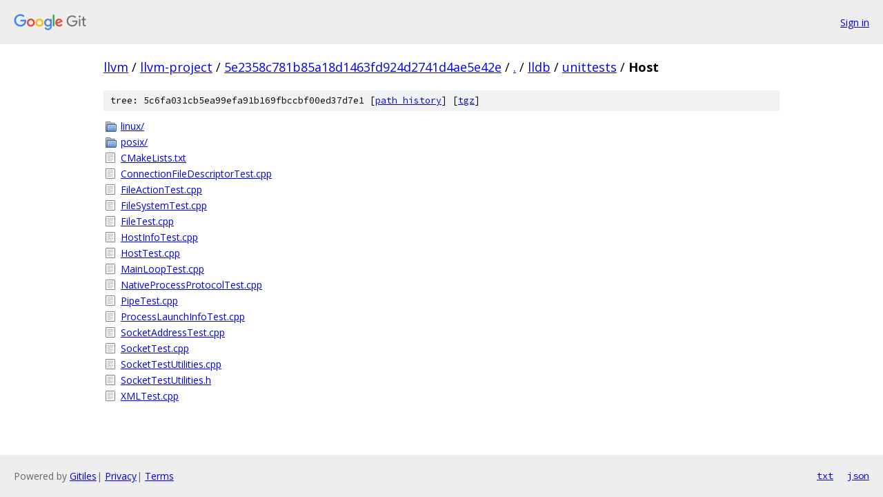

--- FILE ---
content_type: text/html; charset=utf-8
request_url: https://llvm.googlesource.com/llvm-project/+/5e2358c781b85a18d1463fd924d2741d4ae5e42e/lldb/unittests/Host/
body_size: 975
content:
<!DOCTYPE html><html lang="en"><head><meta charset="utf-8"><meta name="viewport" content="width=device-width, initial-scale=1"><title>lldb/unittests/Host - llvm-project - Git at Google</title><link rel="stylesheet" type="text/css" href="/+static/base.css"><!-- default customHeadTagPart --></head><body class="Site"><header class="Site-header"><div class="Header"><a class="Header-image" href="/"><img src="//www.gstatic.com/images/branding/lockups/2x/lockup_git_color_108x24dp.png" width="108" height="24" alt="Google Git"></a><div class="Header-menu"> <a class="Header-menuItem" href="https://accounts.google.com/AccountChooser?faa=1&amp;continue=https://llvm.googlesource.com/login/llvm-project/%2B/5e2358c781b85a18d1463fd924d2741d4ae5e42e/lldb/unittests/Host">Sign in</a> </div></div></header><div class="Site-content"><div class="Container "><div class="Breadcrumbs"><a class="Breadcrumbs-crumb" href="/?format=HTML">llvm</a> / <a class="Breadcrumbs-crumb" href="/llvm-project/">llvm-project</a> / <a class="Breadcrumbs-crumb" href="/llvm-project/+/5e2358c781b85a18d1463fd924d2741d4ae5e42e">5e2358c781b85a18d1463fd924d2741d4ae5e42e</a> / <a class="Breadcrumbs-crumb" href="/llvm-project/+/5e2358c781b85a18d1463fd924d2741d4ae5e42e/">.</a> / <a class="Breadcrumbs-crumb" href="/llvm-project/+/5e2358c781b85a18d1463fd924d2741d4ae5e42e/lldb">lldb</a> / <a class="Breadcrumbs-crumb" href="/llvm-project/+/5e2358c781b85a18d1463fd924d2741d4ae5e42e/lldb/unittests">unittests</a> / <span class="Breadcrumbs-crumb">Host</span></div><div class="TreeDetail"><div class="u-sha1 u-monospace TreeDetail-sha1">tree: 5c6fa031cb5ea99efa91b169fbccbf00ed37d7e1 [<a href="/llvm-project/+log/5e2358c781b85a18d1463fd924d2741d4ae5e42e/lldb/unittests/Host">path history</a>] <span>[<a href="/llvm-project/+archive/5e2358c781b85a18d1463fd924d2741d4ae5e42e/lldb/unittests/Host.tar.gz">tgz</a>]</span></div><ol class="FileList"><li class="FileList-item FileList-item--gitTree" title="Tree - linux/"><a class="FileList-itemLink" href="/llvm-project/+/5e2358c781b85a18d1463fd924d2741d4ae5e42e/lldb/unittests/Host/linux/">linux/</a></li><li class="FileList-item FileList-item--gitTree" title="Tree - posix/"><a class="FileList-itemLink" href="/llvm-project/+/5e2358c781b85a18d1463fd924d2741d4ae5e42e/lldb/unittests/Host/posix/">posix/</a></li><li class="FileList-item FileList-item--regularFile" title="Regular file - CMakeLists.txt"><a class="FileList-itemLink" href="/llvm-project/+/5e2358c781b85a18d1463fd924d2741d4ae5e42e/lldb/unittests/Host/CMakeLists.txt">CMakeLists.txt</a></li><li class="FileList-item FileList-item--regularFile" title="Regular file - ConnectionFileDescriptorTest.cpp"><a class="FileList-itemLink" href="/llvm-project/+/5e2358c781b85a18d1463fd924d2741d4ae5e42e/lldb/unittests/Host/ConnectionFileDescriptorTest.cpp">ConnectionFileDescriptorTest.cpp</a></li><li class="FileList-item FileList-item--regularFile" title="Regular file - FileActionTest.cpp"><a class="FileList-itemLink" href="/llvm-project/+/5e2358c781b85a18d1463fd924d2741d4ae5e42e/lldb/unittests/Host/FileActionTest.cpp">FileActionTest.cpp</a></li><li class="FileList-item FileList-item--regularFile" title="Regular file - FileSystemTest.cpp"><a class="FileList-itemLink" href="/llvm-project/+/5e2358c781b85a18d1463fd924d2741d4ae5e42e/lldb/unittests/Host/FileSystemTest.cpp">FileSystemTest.cpp</a></li><li class="FileList-item FileList-item--regularFile" title="Regular file - FileTest.cpp"><a class="FileList-itemLink" href="/llvm-project/+/5e2358c781b85a18d1463fd924d2741d4ae5e42e/lldb/unittests/Host/FileTest.cpp">FileTest.cpp</a></li><li class="FileList-item FileList-item--regularFile" title="Regular file - HostInfoTest.cpp"><a class="FileList-itemLink" href="/llvm-project/+/5e2358c781b85a18d1463fd924d2741d4ae5e42e/lldb/unittests/Host/HostInfoTest.cpp">HostInfoTest.cpp</a></li><li class="FileList-item FileList-item--regularFile" title="Regular file - HostTest.cpp"><a class="FileList-itemLink" href="/llvm-project/+/5e2358c781b85a18d1463fd924d2741d4ae5e42e/lldb/unittests/Host/HostTest.cpp">HostTest.cpp</a></li><li class="FileList-item FileList-item--regularFile" title="Regular file - MainLoopTest.cpp"><a class="FileList-itemLink" href="/llvm-project/+/5e2358c781b85a18d1463fd924d2741d4ae5e42e/lldb/unittests/Host/MainLoopTest.cpp">MainLoopTest.cpp</a></li><li class="FileList-item FileList-item--regularFile" title="Regular file - NativeProcessProtocolTest.cpp"><a class="FileList-itemLink" href="/llvm-project/+/5e2358c781b85a18d1463fd924d2741d4ae5e42e/lldb/unittests/Host/NativeProcessProtocolTest.cpp">NativeProcessProtocolTest.cpp</a></li><li class="FileList-item FileList-item--regularFile" title="Regular file - PipeTest.cpp"><a class="FileList-itemLink" href="/llvm-project/+/5e2358c781b85a18d1463fd924d2741d4ae5e42e/lldb/unittests/Host/PipeTest.cpp">PipeTest.cpp</a></li><li class="FileList-item FileList-item--regularFile" title="Regular file - ProcessLaunchInfoTest.cpp"><a class="FileList-itemLink" href="/llvm-project/+/5e2358c781b85a18d1463fd924d2741d4ae5e42e/lldb/unittests/Host/ProcessLaunchInfoTest.cpp">ProcessLaunchInfoTest.cpp</a></li><li class="FileList-item FileList-item--regularFile" title="Regular file - SocketAddressTest.cpp"><a class="FileList-itemLink" href="/llvm-project/+/5e2358c781b85a18d1463fd924d2741d4ae5e42e/lldb/unittests/Host/SocketAddressTest.cpp">SocketAddressTest.cpp</a></li><li class="FileList-item FileList-item--regularFile" title="Regular file - SocketTest.cpp"><a class="FileList-itemLink" href="/llvm-project/+/5e2358c781b85a18d1463fd924d2741d4ae5e42e/lldb/unittests/Host/SocketTest.cpp">SocketTest.cpp</a></li><li class="FileList-item FileList-item--regularFile" title="Regular file - SocketTestUtilities.cpp"><a class="FileList-itemLink" href="/llvm-project/+/5e2358c781b85a18d1463fd924d2741d4ae5e42e/lldb/unittests/Host/SocketTestUtilities.cpp">SocketTestUtilities.cpp</a></li><li class="FileList-item FileList-item--regularFile" title="Regular file - SocketTestUtilities.h"><a class="FileList-itemLink" href="/llvm-project/+/5e2358c781b85a18d1463fd924d2741d4ae5e42e/lldb/unittests/Host/SocketTestUtilities.h">SocketTestUtilities.h</a></li><li class="FileList-item FileList-item--regularFile" title="Regular file - XMLTest.cpp"><a class="FileList-itemLink" href="/llvm-project/+/5e2358c781b85a18d1463fd924d2741d4ae5e42e/lldb/unittests/Host/XMLTest.cpp">XMLTest.cpp</a></li></ol></div></div> <!-- Container --></div> <!-- Site-content --><footer class="Site-footer"><div class="Footer"><span class="Footer-poweredBy">Powered by <a href="https://gerrit.googlesource.com/gitiles/">Gitiles</a>| <a href="https://policies.google.com/privacy">Privacy</a>| <a href="https://policies.google.com/terms">Terms</a></span><span class="Footer-formats"><a class="u-monospace Footer-formatsItem" href="?format=TEXT">txt</a> <a class="u-monospace Footer-formatsItem" href="?format=JSON">json</a></span></div></footer></body></html>